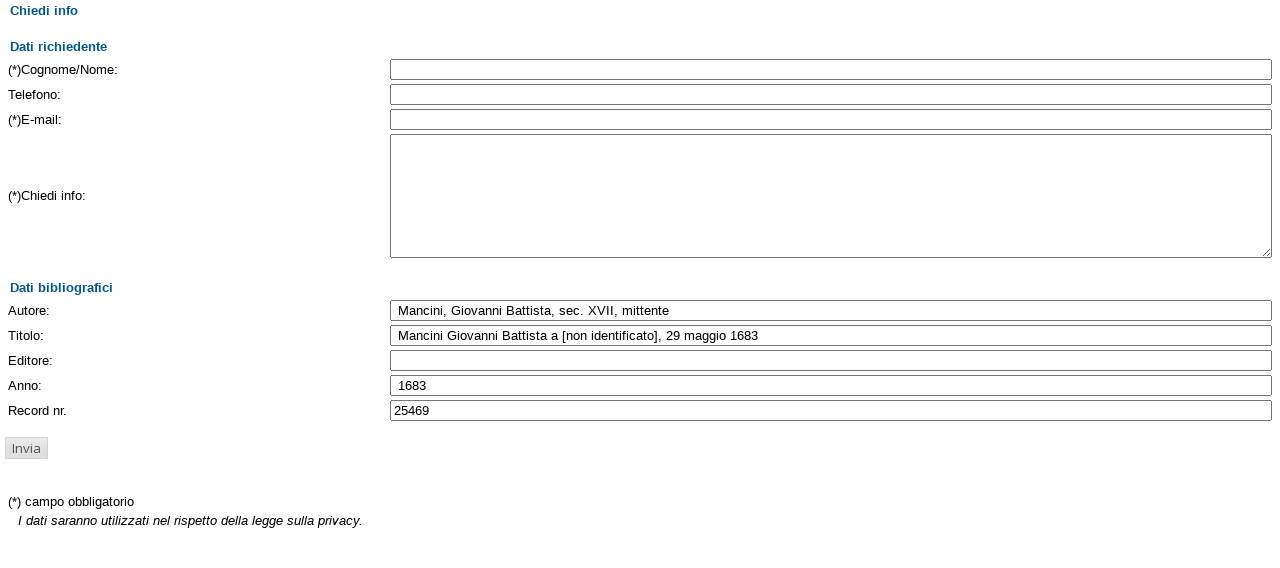

--- FILE ---
content_type: text/html;charset=UTF-8
request_url: https://opac.museogalileo.it/imss/feedback;jsessionid=33CA57D89ACF6A7045A4B97D4105828A?resourceId=25469&resourceTitle=Mancini+Giovanni+Battista+a+%5Bnon+identificato%5D%2C+29+maggio+1683&year=1683&author=Mancini%2C+Giovanni+Battista%2C+sec.+XVII%2C+mittente&serviceType=info&iframe=true&height=500&width=550
body_size: 6469
content:
<html>
	<head>
		<meta http-equiv="X-UA-Compatible" content="IE=EmulateIE8"/>    
	<style>
	    .login-input-text {
	    	padding:3px;
	    	color:#333333;
	    	
	    	border:1px solid #96A6C5;
	    	margin-top:2px;
	    	width:300px;
	    	font-size:11px;
	    }
	    
	    
	    .login-label{
	    	font-size:14px;
	    	display:block;
	    	text-align:left;
	    }
	    
	    .login-table {
	    	width:370px;
	    	font-size:14px;
	    	padding:4px;
	    }
	    
	    .login-input {
	    	padding:1px;
	    }
	    
	    .account-form{	
	    	border:3px solid #eeeeee;
	    	padding-top:15px;	
	    	padding-left:15px;	
	    	padding-right:15px;	
	    	padding-bottom:5px;	
	    	color:#203360;
	    	
	    	margin:0px auto;
	    }
	    
	    .account-form-title,
	    .account-form-sub-title{
	    	font-size: 18px;
	    	font-family:"Lucida Grande",Tahoma,Verdana,Arial,sans-serif;
	    	font-weight:bold;
	    }
	    
	    .account-form-sub-title{
	    	font-weight:normal;
	    	padding:3px 0 3px 0;
	    }
	    
	    .account-button {
			font-family:"Lucida Grande",Tahoma,Verdana,Arial,sans-serif;
	    	width:auto;
	    	margin:10px 0 0 2px;
	    	padding:3px 4px 3px 4px;
	    	color:white;
	    	background-color:#FF9933;
	    	outline:none;
	    	border:1px solid #000000;
	    	font-weight:bold;
	    }
	    
	    .account-button:active{
	    	background-color:#FF6633;
	    	padding:4px 3px 2px 5px;
	    }	
	</style>
	       <meta http-equiv="Content-Type" content="text/html; charset=utf-8" />
<meta http-equiv="Content-Style-Type" content="text/css" />    
<meta name="Content-Type" content="text/html; charset=utf-8" />
<meta name="author" content="" />
<meta name="copyright" content="" />
<meta http-equiv="X-UA-Compatible" content="IE=8" />
<link rel="Shortcut icon" href="favicon.ico" type="image/x-icon" />
<link rel="stylesheet" type="text/css" href="/imss/style/style.css" />
<link rel="stylesheet" type="text/css" href="/imss/style/customer.css" />
<link rel="stylesheet" type="text/css" href="/imss/style/jquery.autocomplete.css" ></link>
<link href="/imss/style/xtree.css" rel="stylesheet" type="text/css" />
<script src="/imss/js/jquery.min.js" type="text/javascript"></script>
<script type="text/javascript">
	var _lingua=encodeURIComponent("it")
	</script>
<script src="/imss/js/functions.js" type="text/javascript" charset="utf-8"></script>
<script src="/imss/js/oseegenius.js" type="text/javascript" charset="utf-8"></script>
<script type="text/javascript" src="/imss/js/xtree.js"></script>
<!-- jQuery UI select menu -->
<script type="text/javascript" src="/imss/js/jquery-ui/jquery.ui.core.js"></script>
<script type="text/javascript" src="/imss/js/jquery-ui/jquery.ui.widget.js"></script>
<script type="text/javascript" src="/imss/js/jquery-ui/jquery.ui.position.js"></script>
<script type="text/javascript" src="/imss/js/jquery-ui/jquery.ui.selectmenu.js"></script>
<script type="text/javascript" src="/imss/js/jquery-ui/jquery.ui.button.js"></script>
<script type="text/javascript" src="/imss/js/jquery.autocomplete.js"></script>
<script type="text/javascript" src="/imss/js/jquery.prettyPhoto.js"></script>
<link type="text/css" href="/imss/js/jquery-ui/css/jquery.ui.theme.css" rel="stylesheet" />
<link type="text/css" href="/imss/js/jquery-ui/css/jquery.ui.selectmenu.css" rel="stylesheet" />
<link href="/imss/style/prettyPhoto.css" rel="stylesheet" type="text/css" />
<link href="/imss/style/bootstrap.css" rel="stylesheet" type="text/css" />
<script type="text/javascript" charset="utf-8">
	$(document).ready(function(){
		$("[rel^='prettyPhoto']").prettyPhoto({social_tools: false, deeplinking:false});
	});
</script>	
<script>		
function share(url, id)
{
	var t =url+"http"+"://"+"opac.museogalileo.it:80/imss/resource?uri="+id;
	var newWindow = window.open(t, '_new');
	newWindow.focus();
	return false;
}
</script>


 <link rel="stylesheet" type="text/css" media="print" href="style/print.css" />

	</head>
	<body>
		<div class="imss_form">
	<div class="titoloPiccolo">Chiedi info</div>
	<br/>
			<form action="/imss/feedback;jsessionid=74B36BBBBC553B1113DAED6955C518F3"  method="post">
	<input type="hidden" name="serviceType" value="info">
	<input type="hidden" name="resourceId" value="25469"/>	<input type="hidden" name="resourceTitle" value="Mancini Giovanni Battista a [non identificato], 29 maggio 1683"/>
	<div class="titoloPiccolo">Dati richiedente</div>

	<table class="tabella_contenuto">
	  	<tr>
	    	<td class="spf_prompt">(*)Cognome/Nome:</td>
	    	<td class="spf_normal_input"><input type="text" name="name"  required/></td>
		</tr>
		<tr>
			<td class="spf_prompt">Telefono:</td>
			<td class="spf_normal_input"><input type="text" name="phone"></td>
		</tr>
		<tr>
			<td class="spf_prompt">(*)E-mail:</td>
			<td class="spf_normal_input"><input type="text" name="user_email" required></td>
		</tr>
		<tr>
			<td class="spf_prompt">(*)Chiedi info:</td>
			<td class="spf_normal_input"><textarea name="message" style="width:100%;" rows="8" required></textarea></td>
		</tr>
	</table>
	<br/>
	<div class="titoloPiccolo">Dati bibliografici</div>

	<table class="tabella_contenuto">
		<tr>
			<td class="spf_prompt">Autore:</td>
			<td class="spf_normal_input"><input type="text" name="author" value=" Mancini, Giovanni Battista, sec. XVII, mittente "></td>
		</tr>
		<tr>
			<td class="spf_prompt">Titolo:</td>
			<td class="spf_normal_input"><input type="text" name="resourceTit"  value=" Mancini Giovanni Battista a [non identificato], 29 maggio 1683 " required></td>
		</tr>
		<tr>
			<td class="spf_prompt">Editore:</td>
			<td class="spf_normal_input"><input type="text" name="publisher" value=""></td>
		</tr>
		<tr>
			<td class="spf_prompt">Anno:</td>
			<td class="spf_normal_input"><input type="text" name="year" value=" 1683 "></td>
		</tr>
		<tr>
			<td class="spf_prompt">Record nr.</td>
			<td class="spf_normal_input"><input type="text" name="recordId" value="25469"></td>
		</tr>
	</table>


	<p><input id="sub" type="submit" value="Invia"/></p>

	<br/>
	<table class="tabella_contenuto">
	  <tr>
	    <td class="spf_prompt" width="80%">(*) campo obbligatorio</td>
	    <td class="spf_normal_input" width="20%">&nbsp;</td>
	  </tr>
	  <tr>
	     <td class="spf_prompt" width="80%"><h4>I dati saranno utilizzati nel rispetto della legge sulla privacy.</h4></td>
	     <td class="spf_normal_input" width="20%">&nbsp;</td>
	  </tr>
	</table>
	</form>
</div>

	</body>
</html>	

--- FILE ---
content_type: text/javascript
request_url: https://opac.museogalileo.it/imss/js/jquery-ui/jquery.ui.button.js
body_size: 10307
content:
/*
 * jQuery UI Button @VERSION
 *
 * Copyright 2010, AUTHORS.txt (http://jqueryui.com/about)
 * Dual licensed under the MIT or GPL Version 2 licenses.
 * http://jquery.org/license
 *
 * http://docs.jquery.com/UI/Button
 *
 * Depends:
 *	jquery.ui.core.js
 *	jquery.ui.widget.js
 */
(function( $, undefined ) {

var lastActive,
	baseClasses = "ui-button ui-widget ui-state-default ui-corner-all",
	stateClasses = "ui-state-hover ui-state-active ",
	typeClasses = "ui-button-icons-only ui-button-icon-only ui-button-text-icons ui-button-text-icon-primary ui-button-text-icon-secondary ui-button-text-only",
	formResetHandler = function( event ) {
		$( ":ui-button", event.target.form ).each(function() {
			var inst = $( this ).data( "button" );
			setTimeout(function() {
				inst.refresh();
			}, 1 );
		});
	},
	radioGroup = function( radio ) {
		var name = radio.name,
			form = radio.form,
			radios = $( [] );
		if ( name ) {
			if ( form ) {
				radios = $( form ).find( "[name='" + name + "']" );
			} else {
				radios = $( "[name='" + name + "']", radio.ownerDocument )
					.filter(function() {
						return !this.form;
					});
			}
		}
		return radios;
	};

$.widget( "ui.button", {
	options: {
		disabled: null,
		text: true,
		label: null,
		icons: {
			primary: null,
			secondary: null
		}
	},
	_create: function() {
		this.element.closest( "form" )
			.unbind( "reset.button" )
			.bind( "reset.button", formResetHandler );

		if ( typeof this.options.disabled !== "boolean" ) {
			this.options.disabled = this.element.attr( "disabled" );
		}

		this._determineButtonType();
		this.hasTitle = !!this.buttonElement.attr( "title" );

		var self = this,
			options = this.options,
			toggleButton = this.type === "checkbox" || this.type === "radio",
			hoverClass = "ui-state-hover" + ( !toggleButton ? " ui-state-active" : "" ),
			focusClass = "ui-state-focus";

		if ( options.label === null ) {
			options.label = this.buttonElement.html();
		}

		if ( this.element.is( ":disabled" ) ) {
			options.disabled = true;
		}

		this.buttonElement
			.addClass( baseClasses )
			.attr( "role", "button" )
			.bind( "mouseenter.button", function() {
				if ( options.disabled ) {
					return;
				}
				$( this ).addClass( "ui-state-hover" );
				if ( this === lastActive ) {
					$( this ).addClass( "ui-state-active" );
				}
			})
			.bind( "mouseleave.button", function() {
				if ( options.disabled ) {
					return;
				}
				$( this ).removeClass( hoverClass );
			})
			.bind( "focus.button", function() {
				// no need to check disabled, focus won't be triggered anyway
				$( this ).addClass( focusClass );
			})
			.bind( "blur.button", function() {
				$( this ).removeClass( focusClass );
			});

		if ( toggleButton ) {
			this.element.bind( "change.button", function() {
				self.refresh();
			});
		}

		if ( this.type === "checkbox" ) {
			this.buttonElement.bind( "click.button", function() {
				if ( options.disabled ) {
					return false;
				}
				$( this ).toggleClass( "ui-state-active" );
				self.buttonElement.attr( "aria-pressed", self.element[0].checked );
			});
		} else if ( this.type === "radio" ) {
			this.buttonElement.bind( "click.button", function() {
				if ( options.disabled ) {
					return false;
				}
				$( this ).addClass( "ui-state-active" );
				self.buttonElement.attr( "aria-pressed", true );

				var radio = self.element[ 0 ];
				radioGroup( radio )
					.not( radio )
					.map(function() {
						return $( this ).button( "widget" )[ 0 ];
					})
					.removeClass( "ui-state-active" )
					.attr( "aria-pressed", false );
			});
		} else {
			this.buttonElement
				.bind( "mousedown.button", function() {
					if ( options.disabled ) {
						return false;
					}
					$( this ).addClass( "ui-state-active" );
					lastActive = this;
					$( document ).one( "mouseup", function() {
						lastActive = null;
					});
				})
				.bind( "mouseup.button", function() {
					if ( options.disabled ) {
						return false;
					}
					$( this ).removeClass( "ui-state-active" );
				})
				.bind( "keydown.button", function(event) {
					if ( options.disabled ) {
						return false;
					}
					if ( event.keyCode == $.ui.keyCode.SPACE || event.keyCode == $.ui.keyCode.ENTER ) {
						$( this ).addClass( "ui-state-active" );
					}
				})
				.bind( "keyup.button", function() {
					$( this ).removeClass( "ui-state-active" );
				});

			if ( this.buttonElement.is("a") ) {
				this.buttonElement.keyup(function(event) {
					if ( event.keyCode === $.ui.keyCode.SPACE ) {
						// TODO pass through original event correctly (just as 2nd argument doesn't work)
						$( this ).click();
					}
				});
			}
		}

		// TODO: pull out $.Widget's handling for the disabled option into
		// $.Widget.prototype._setOptionDisabled so it's easy to proxy and can
		// be overridden by individual plugins
		this._setOption( "disabled", options.disabled );
	},

	_determineButtonType: function() {
		
		if ( this.element.is(":checkbox") ) {
			this.type = "checkbox";
		} else {
			if ( this.element.is(":radio") ) {
				this.type = "radio";
			} else {
				if ( this.element.is("input") ) {
					this.type = "input";
				} else {
					this.type = "button";
				}
			}
		}
		
		if ( this.type === "checkbox" || this.type === "radio" ) {
			// we don't search against the document in case the element
			// is disconnected from the DOM
			this.buttonElement = this.element.parents().last()
				.find( "label[for=" + this.element.attr("id") + "]" );
			this.element.addClass( "ui-helper-hidden-accessible" );

			var checked = this.element.is( ":checked" );
			if ( checked ) {
				this.buttonElement.addClass( "ui-state-active" );
			}
			this.buttonElement.attr( "aria-pressed", checked );
		} else {
			this.buttonElement = this.element;
		}
	},

	widget: function() {
		return this.buttonElement;
	},

	destroy: function() {
		this.element
			.removeClass( "ui-helper-hidden-accessible" );
		this.buttonElement
			.removeClass( baseClasses + " " + stateClasses + " " + typeClasses )
			.removeAttr( "role" )
			.removeAttr( "aria-pressed" )
			.html( this.buttonElement.find(".ui-button-text").html() );

		if ( !this.hasTitle ) {
			this.buttonElement.removeAttr( "title" );
		}

		$.Widget.prototype.destroy.call( this );
	},

	_setOption: function( key, value ) {
		$.Widget.prototype._setOption.apply( this, arguments );
		if ( key === "disabled" ) {
			if ( value ) {
				this.element.attr( "disabled", true );
			} else {
				this.element.removeAttr( "disabled" );
			}
		}
		this._resetButton();
	},

	refresh: function() {
		var isDisabled = this.element.is( ":disabled" );
		if ( isDisabled !== this.options.disabled ) {
			this._setOption( "disabled", isDisabled );
		}
		if ( this.type === "radio" ) {
			radioGroup( this.element[0] ).each(function() {
				if ( $( this ).is( ":checked" ) ) {
					$( this ).button( "widget" )
						.addClass( "ui-state-active" )
						.attr( "aria-pressed", true );
				} else {
					$( this ).button( "widget" )
						.removeClass( "ui-state-active" )
						.attr( "aria-pressed", false );
				}
			});
		} else if ( this.type === "checkbox" ) {
			if ( this.element.is( ":checked" ) ) {
				this.buttonElement
					.addClass( "ui-state-active" )
					.attr( "aria-pressed", true );
			} else {
				this.buttonElement
					.removeClass( "ui-state-active" )
					.attr( "aria-pressed", false );
			}
		}
	},

	_resetButton: function() {
		if ( this.type === "input" ) {
			if ( this.options.label ) {
				this.element.val( this.options.label );
			}
			return;
		}
		var buttonElement = this.buttonElement.removeClass( typeClasses ),
			buttonText = $( "<span></span>" )
				.addClass( "ui-button-text" )
				.html( this.options.label )
				.appendTo( buttonElement.empty() )
				.text(),
			icons = this.options.icons,
			multipleIcons = icons.primary && icons.secondary;
		if ( icons.primary || icons.secondary ) {
			buttonElement.addClass( "ui-button-text-icon" +
				( multipleIcons ? "s" : ( icons.primary ? "-primary" : "-secondary" ) ) );
			if ( icons.primary ) {
				buttonElement.prepend( "<span class='ui-button-icon-primary ui-icon " + icons.primary + "'></span>" );
			}
			if ( icons.secondary ) {
				buttonElement.append( "<span class='ui-button-icon-secondary ui-icon " + icons.secondary + "'></span>" );
			}
			if ( !this.options.text ) {
				buttonElement
					.addClass( multipleIcons ? "ui-button-icons-only" : "ui-button-icon-only" )
					.removeClass( "ui-button-text-icons ui-button-text-icon-primary ui-button-text-icon-secondary" );
				if ( !this.hasTitle ) {
					buttonElement.attr( "title", buttonText );
				}
			}
		} else {
			buttonElement.addClass( "ui-button-text-only" );
		}
	}
});

$.widget( "ui.buttonset", {
	_create: function() {
		this.element.addClass( "ui-buttonset" );
	},
	
	_init: function() {
		this.refresh();
	},

	_setOption: function( key, value ) {
		if ( key === "disabled" ) {
			this.buttons.button( "option", key, value );
		}

		$.Widget.prototype._setOption.apply( this, arguments );
	},
	
	refresh: function() {
		this.buttons = this.element.find( ":button, :submit, :reset, :checkbox, :radio, a, :data(button)" )
			.filter( ":ui-button" )
				.button( "refresh" )
			.end()
			.not( ":ui-button" )
				.button()
			.end()
			.map(function() {
				return $( this ).button( "widget" )[ 0 ];
			})
				.removeClass( "ui-corner-all ui-corner-left ui-corner-right" )
				.filter( ":visible" )
					.filter( ":first" )
						.addClass( "ui-corner-left" )
					.end()
					.filter( ":last" )
						.addClass( "ui-corner-right" )
					.end()
				.end()
			.end();
	},

	destroy: function() {
		this.element.removeClass( "ui-buttonset" );
		this.buttons
			.map(function() {
				return $( this ).button( "widget" )[ 0 ];
			})
				.removeClass( "ui-corner-left ui-corner-right" )
			.end()
			.button( "destroy" );

		$.Widget.prototype.destroy.call( this );
	}
});

}( jQuery ) );
